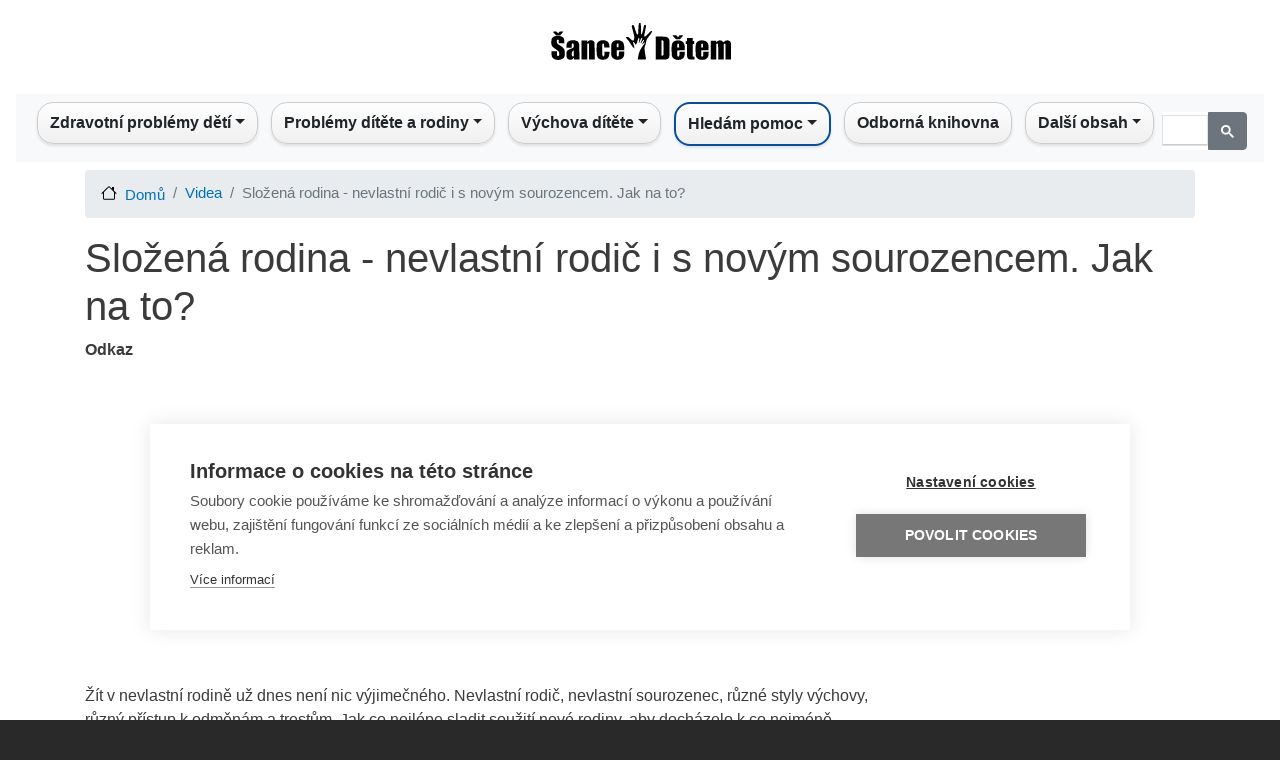

--- FILE ---
content_type: text/html; charset=UTF-8
request_url: https://sancedetem.cz/video/slozena-rodina-nevlastni-rodic-i-s-novym-sourozencem-jak-na
body_size: 8588
content:
<!DOCTYPE html>
<html lang=cs dir=ltr>
<head>
<link rel=apple-touch-icon sizes=180x180 href="/themes/custom/sancedetem_bootstrap/favicon/xapple-touch-icon.png.pagespeed.ic.kzaLulJ789.webp">
<link rel=icon type="image/png" sizes=32x32 href="/themes/custom/sancedetem_bootstrap/favicon/xfavicon-32x32.png.pagespeed.ic.Kb-5gLIx_1.webp">
<link rel=icon type="image/png" sizes=16x16 href="/themes/custom/sancedetem_bootstrap/favicon/xfavicon-16x16.png.pagespeed.ic.ldiOJrDbwE.webp">
<link rel=manifest href="/themes/custom/sancedetem_bootstrap/favicon/site.webmanifest">
<link rel=mask-icon href="/themes/custom/sancedetem_bootstrap/favicon/safari-pinned-tab.svg" color="#5bbad5">
<link rel="shortcut icon" href="/themes/custom/sancedetem_bootstrap/favicon/favicon.ico">
<meta name=msapplication-TileColor content="#da532c">
<meta name=msapplication-config content="/themes/custom/sancedetem_bootstrap/favicon/browserconfig.xml">
<meta name=theme-color content="#ffffff">
<meta property=fb:app_id content=1621139268270813 />
<script>(function(w,d,s,l,i){w[l]=w[l]||[];w[l].push({'gtm.start':new Date().getTime(),event:'gtm.js'});var f=d.getElementsByTagName(s)[0],j=d.createElement(s),dl=l!='dataLayer'?'&l='+l:'';j.async=true;j.src='https://www.googletagmanager.com/gtm.js?id='+i+dl;f.parentNode.insertBefore(j,f);})(window,document,'script','dataLayer','GTM-KH2NRT');</script>
<meta charset=utf-8 />
<meta name=Generator content="Drupal 8 (https://www.drupal.org)"/>
<meta name=MobileOptimized content=width />
<meta name=HandheldFriendly content=true />
<meta name=viewport content="width=device-width, initial-scale=1, shrink-to-fit=no"/>
<meta http-equiv=x-ua-compatible content="ie=edge"/>
<link rel="shortcut icon" href="/themes/custom/sancedetem_bootstrap/favicon.ico" type="image/vnd.microsoft.icon"/>
<title>Složená rodina - nevlastní rodič i s novým sourozencem. Jak na to? | Šance Dětem</title>
<link rel=stylesheet media=all href="/sites/default/files/css/css_I5Nr1pxKYSIw_ZWilnRoIlTQZskDUiDu6HFSlQEqqLs.css+css_jRyX9OrwFiU9DebQ30aYot4BsM90HzY3K_UvlBfLs9Y.css.pagespeed.cc.VYDE_8kKiP.css"/>
<link rel=stylesheet media=print href="/sites/default/files/css/A.css_Y4H_4BqmgyCtG7E7YdseTs2qvy9C34c51kBamDdgark.css.pagespeed.cf.DObNZJpX6i.css"/>
<!--[if lte IE 8]>
<script src="/sites/default/files/js/js_VtafjXmRvoUgAzqzYTA3Wrjkx9wcWhjP0G4ZnnqRamA.js"></script>
<![endif]-->
<script src="/sites/default/files/js/js_5H02umKnXJLragt32xsgTV1tHk06Ymc_I1ZGk1Pc1Tg.js.pagespeed.jm.CHbic5Yc03.js"></script>
</head>
<body class="layout-no-sidebars path-admin">
<noscript><iframe src="https://www.googletagmanager.com/ns.html?id=GTM-KH2NRT" height=0 width=0 style="display:none;visibility:hidden"></iframe></noscript>
<a href="#main-content" class="visually-hidden focusable skip-link">
Přejít k hlavnímu obsahu
</a>
<div class=dialog-off-canvas-main-canvas data-off-canvas-main-canvas>
<div id=page-wrapper>
<div id=page>
<header id=header class=header role=banner aria-label="Site header">
<nav class="navbar d-flex justify-content-center" id=navbar-top>
<section class="row region region-top-header">
<div id=block-logoblock class="block block-homepage block-logo-block">
<div class=content>
<div class="col d-none d-lg-block">
<div class=row>
<div class=text-center>
<a href="/" aria-label="Sance Detem Logo"><img src="/themes/custom/sancedetem_bootstrap/logo.svg" class="rounded logo_sancedetem" alt="Sance Detem Logo" width=200 height=70></a>
</div>
</div>
</div>
</div>
</div>
</section>
</nav>
<nav class="navbar navbar-expand-lg" id=navbar-main>
<nav role=navigation aria-labelledby=block-sancedetem-bootstrap-main-menu-menu id=block-sancedetem-bootstrap-main-menu class="block block-menu navigation menu--main">
<h2 class=sr-only id=block-sancedetem-bootstrap-main-menu-menu>Main navigation</h2>
<nav class="navbar navbar-expand-lg navbar-light bg-light nav-fill w-100 justify-content-center">
<div class=d-lg-none><a href="/"><img src="/themes/custom/sancedetem_bootstrap/logo.svg" class="rounded logo_sancedetem" alt="Sance Detem Logo"></a></div>
<button class="navbar-toggler ml-4" type=button data-toggle=collapse data-target="#navbarNav" aria-controls=navbarNav aria-expanded=false aria-label="Toggle navigation">
<span class=navbar-toggler-icon></span>
</button>
<div class="collapse navbar-collapse" id=navbarNav>
<ul class="navbar-nav mx-auto">
<li class="nav-item dropdown" style="text-align: left">
<span class="nav-link dropdown-toggle" style="cursor: pointer; color: #212529;" aria-haspopup=true aria-expanded=false>Zdravotní problémy dětí</span>
<div class=dropdown-menu aria-labelledby=navbarDropdownMenuLink>
<a href="/zdravotni-postizeni-ditete" title="Informace o nejrůznějších handicapech, s nimiž se mohou děti narodit a nebo je mohou získat." class=dropdown-item data-drupal-link-system-path="admin/structure/pagesd/91">Zdravotní postižení dítěte</a>
<a href="/rodina-ditete-s-postizenim" title="Rozcestník vedoucí k materiálům ohledně postiženého ditěte a péče o něj v rámci rodiny" class=dropdown-item data-drupal-link-system-path="admin/structure/pagesd/85">Rodina dítěte s postižením</a>
<a href="/sluzby-pro-deti-s-postizenim" title="Rozcestník vedoucí k materiálům ohledně služeb pro děti a jejich rodiče" class=dropdown-item data-drupal-link-system-path="admin/structure/pagesd/180">Služby pro děti s postižením</a>
<a href="/deti-s-poruchami-reci" title="Informace pro rodiče ohledně poruch řeči a možnostech nápravy." class=dropdown-item data-drupal-link-system-path="admin/structure/pagesd/92">Děti s poruchami řeči</a>
<a href="/bezna-onemocneni" title="Informace pro rodiče ohledně běžných onemocnění, s nimiž se každé dítě potká." class=dropdown-item data-drupal-link-system-path="admin/structure/pagesd/99">Běžná onemocnění</a>
<a href="/urazy-prvni-pomoc-u-deti" title="Informace pro děti i rodiče o nejrůznějších úrazech, kterým je vhodné se vyvarovat." class=dropdown-item data-drupal-link-system-path="admin/structure/pagesd/101">Úrazy a první pomoc u dětí</a>
<a href="/celozivotni-zavazna-onemocneni" title="Informace o celoživotních či závažných onemocněních, s nimiž se bude dítě muset naučit žít." class=dropdown-item data-drupal-link-system-path="admin/structure/pagesd/104">Celoživotní a závažná onemocnění</a>
<a href="/paliativni-pece-o-deti" title="Informace o tom, jak zvládat nevyléčitelné onemocnění dítěte, které spěje k úmrtí." class=dropdown-item data-drupal-link-system-path="admin/structure/pagesd/19">Paliativní péče o děti</a>
<a href="/dite-u-lekare" title="Informace o tom, kdy je nutné či vhodné zamířit s dítětem k lékaři, aniž by bylo nemocné." class=dropdown-item data-drupal-link-system-path="admin/structure/pagesd/105">Dítě u lékaře</a>
<a href="/registr-poskytovatelu-socialnich-sluzeb" title="Informace o pomáhajících organizacích v závislosti na druhu handicapu či problému dítěte." class=dropdown-item data-drupal-link-system-path="admin/structure/article/430">Registr poskytovatelů sociálních služeb</a>
<a href="/kontakty-deti-zdravotni-problemy" title="Rozcestník na kontakty na pomocné organizace ohledně zdravotních potíží a postižení dětí" class=dropdown-item data-drupal-link-system-path="admin/structure/article/749">Kontakty - Děti a zdravotní problémy</a>
</div>
</li>
<li class="nav-item dropdown" style="text-align: left">
<span class="nav-link dropdown-toggle" style="cursor: pointer; color: #212529;" aria-haspopup=true aria-expanded=false>Problémy dítěte a rodiny</span>
<div class=dropdown-menu aria-labelledby=navbarDropdownMenuLink>
<a href="/dite-skola" title="Problémy ve škole, s nimiž se může dítě z různých důvodů setkat." class=dropdown-item data-drupal-link-system-path="admin/structure/pagesd/123">Dítě a škola</a>
<a href="/dite-v-digitalnim-svete" title="Problémy, kterým může být dítě vystaveno při práci s internetem." class=dropdown-item data-drupal-link-system-path="admin/structure/pagesd/68">Dítě v digitálním světě</a>
<a href="/sexualni-vychova-ohrozeni-ditete" title="Sexuální výchova a informace o sexuálních hrozbách, vše z pohledu dětí a dospívajících." class=dropdown-item data-drupal-link-system-path="admin/structure/pagesd/122">Sexuální výchova a ohrožení dítěte</a>
<a href="/problemove-chovani-ditete" title="Informace o takových typech chování dítěte, které mohou mít právní a zdravotní důsledky." class=dropdown-item data-drupal-link-system-path="admin/structure/pagesd/121">Problémové chování dítěte</a>
<a href="/psychicke-problemy-ditete" title="Informace o nejrůznějších nestandardních psychických stavech, které mohou děti postihnout." class=dropdown-item data-drupal-link-system-path="admin/structure/pagesd/31">Psychické problémy dítěte</a>
<a href="/problemove-chovani-dospeleho" title="Informace o chování, které lze ze strany rodičů označit za nepřiměřené až nebezpečné." class=dropdown-item data-drupal-link-system-path="admin/structure/pagesd/113">Problémové chování dospělého</a>
<a href="/problemy-v-rodine-ditete" title="Informace o problémech, které mohou potkat rodinu dítěte, aniž by je mělo dítě na svědomí." class=dropdown-item data-drupal-link-system-path="admin/structure/pagesd/29">Problémy v rodině dítěte</a>
<a href="/rozpad-rodiny-rozvod-vyzivne" title="Sekce článků, zaměřená na situaci, kdy se rodina rozpadá, rozvádí a jak fungovat v novém uspořádání" class=dropdown-item data-drupal-link-system-path="admin/structure/pagesd/109">Rozpad rodiny, rozvod a výživné</a>
<a href="/cizinci-jejich-deti-v-cr" title="Informace pro cizince o tom, jaké povinnosti a úskalí může představovat život v ČR." class=dropdown-item data-drupal-link-system-path="admin/structure/pagesd/41">Cizinci a jejich děti v ČR</a>
<a href="/rodina-ci-dite-jako-obet-trestneho-cinu" title="Informace o tom, co dělat, pokud jsou rodič či dítě vystaveni protizákonnému jednání." class=dropdown-item data-drupal-link-system-path="admin/structure/pagesd/45">Rodina či dítě obětí trestného činu</a>
<a href="/umluva-o-pravech-ditete-v-souvislostech" title="Článek o Úmluvě a o jejím dopadu na český právní řád" class=dropdown-item data-drupal-link-system-path="admin/structure/article/786">Úmluva o právech dítěte v souvislostech</a>
<a href="/registr-poskytovatelu-socialnich-sluzeb" title="Odkaz na registr poskytovatelů sociálních služeb, tedy rozcestník na pomáhající organizace z hlediska sociálního i zdravotního." class=dropdown-item data-drupal-link-system-path="admin/structure/article/430">Registr poskytovatelů sociálních služeb</a>
<a href="/nahradni-pece-o-dite" title="Část webu, věnovaná situaci, kdy je dítě v různorodých formách náhradní / ústavní péče, zkrátka mimo vlastní rodinu." class=dropdown-item data-drupal-link-system-path="admin/structure/pagesd/208">Náhradní péče</a>
<a href="/kontakty-problemy-ditete-ci-rodiny" title="Rozcestník na organizace, čelí-li dítě či rodina nezdravotním problémům" class=dropdown-item data-drupal-link-system-path="admin/structure/article/750">Kontakty - Problémy dítěte či rodiny</a>
<a href="/kontakty-financni-dluhove-poradenstvi" title="Odkaz na organizace pomáhající při finančních těžkostech" class=dropdown-item data-drupal-link-system-path="admin/structure/article/762">Kontakty - Finanční a dluhové poradenství</a>
</div>
</li>
<li class="nav-item dropdown" style="text-align: left">
<span class="nav-link dropdown-toggle" style="cursor: pointer; color: #212529;" aria-haspopup=true aria-expanded=false>Výchova dítěte</span>
<div class=dropdown-menu aria-labelledby=navbarDropdownMenuLink>
<a href="/tehotenstvi-porod" title="Informace od těhotenství až po porod miminka." class=dropdown-item data-drupal-link-system-path="admin/structure/pagesd/25">Těhotenství a porod</a>
<a href="/pece-o-novorozence" title="Sekce k problematice péče o čerstvě narozené mininko." class=dropdown-item data-drupal-link-system-path="admin/structure/pagesd/202">Péče o novorozence</a>
<a href="/attachment" title="Informace o probkematice citových vazeb mezi dítětem a rodiči." class=dropdown-item data-drupal-link-system-path="admin/structure/pagesd/125">Attachment</a>
<a href="/vyvoj-ditete-v-etapach" title="Informace o vývoj dítěte pro rodiče z hlediska věku, schopností a školního věku" class=dropdown-item data-drupal-link-system-path="admin/structure/pagesd/27">Vývoj dítěte v etapách</a>
<a href="https://sancedetem.cz/serial-prekvap-problem-nez-prekvapi-tebe" title="Seriál „Překvap problém, než překvapí tebe&quot;" class=dropdown-item>„Překvap problém, než překvapí tebe&quot;</a>
<a href="/vychova-ditete-v-souvislostech" title="Informace pro rodiče ohledně úskalí výchovy, zejména její úspěšné aplikace." class=dropdown-item data-drupal-link-system-path="admin/structure/pagesd/127">Výchova dítěte v souvislostech</a>
<a href="/detske-prozivani" title="Sekce věnovaná dětským emocím a prožívání různých situací." class=dropdown-item data-drupal-link-system-path="admin/structure/pagesd/203">Dětské prožívání</a>
<a href="/rodinne-vztahy" title="Sekce věnovaná problematice rodinných vazeb a vztahů." class=dropdown-item data-drupal-link-system-path="admin/structure/pagesd/204">Rodinné vztahy</a>
<a href="/rodicovske-pristupy" title="Sekce věnovaná problematice výchovy dítěte z hlediska rodičovských přístupů" class=dropdown-item data-drupal-link-system-path="admin/structure/pagesd/205">Rodičovské přístupy</a>
<a href="/rodicovske-kompetence" title="Sekce věnovaná problematice rodičů z hlediska jejich emočního a psychického vybavení být rodičem." class=dropdown-item data-drupal-link-system-path="admin/structure/pagesd/206">Rodičovské kompetence</a>
<a href="/vychova-ditete-k-psychicke-odolnosti-jeji-vyvoj" title="Informace o resilienci, tedy psychické odolnosti dítěte, zejména jak ji budovat." class=dropdown-item>Dítě a psychická odolnost</a>
<a href="/spolecne-aktivity" title="Informace o činnostech, které mohou a nebo by měli konat rodiče dohromady s dětmi" class=dropdown-item data-drupal-link-system-path="admin/structure/pagesd/126">Společné aktivity</a>
<a href="/problemy-ve-vychove" title="Informace pro rodiče o situacích, kdy může být výchova komplikovaná." class=dropdown-item data-drupal-link-system-path="admin/structure/pagesd/128">Problémy ve výchově</a>
<a href="/rodic-v-praci-vychova-ditete" title="Informace k problematice skloubení pracovního života a výchovy malých dětí." class=dropdown-item data-drupal-link-system-path="admin/structure/pagesd/130">Rodič v práci a výchova dítěte</a>
<a href="/kontakty-problemy-s-vychovou-deti" title="Pomocné organizace" class=dropdown-item data-drupal-link-system-path="admin/structure/article/751">Kontakty - Problémy s výchovou dětí</a>
</div>
</li>
<li class="nav-item dropdown" style="text-align: left">
<span class="nav-link dropdown-toggle" style="cursor: pointer; color: #212529;" aria-haspopup=true aria-expanded=false>Hledám pomoc</span>
<div class=dropdown-menu aria-labelledby=navbarDropdownMenuLink>
<a href="/davky-prispevky" title="Sekce webu vedoucí na informace o dávkách a příspěvcích, které může člověk získat od státu, splní-li / splnil-li podmínky." class=dropdown-item data-drupal-link-system-path="admin/structure/pagesd/212">Dávky a příspěvky</a>
<a href="/mapa-sluzeb" title="Mapa sociálních služeb v ČR" class=dropdown-item data-drupal-link-system-path="admin/structure/article/920">Mapa sociálních služeb</a>
<a href="/kontakty-deti-zdravotni-problemy" title="Kontakty na organizace, věnující se nemocným či postiženým dětem" class=dropdown-item data-drupal-link-system-path="admin/structure/article/749">Kontakty - Děti a zdravotní problémy</a>
<a href="/kontakty-problemy-ditete-ci-rodiny" title="Kontakty na organizace v případech, kdy má rodina dítěte nebo dítě problémy primárně nezdravotní povahy" class=dropdown-item data-drupal-link-system-path="admin/structure/article/750">Kontakty - Problémy dítěte či rodiny</a>
<a href="/kontakty-problemy-s-vychovou-deti" title="Kontakty na organizace, které mohou při problémech výchovného charakteru" class=dropdown-item data-drupal-link-system-path="admin/structure/article/751">Kontakty - Problémy s výchovou dětí</a>
<a href="/kontakty-financni-dluhove-poradenstvi" title="Odkazy na organizace, které pomáhají s nevyhovující finanční situací" class=dropdown-item data-drupal-link-system-path="admin/structure/article/762">Kontakty - Finanční a dluhové poradenství</a>
</div>
</li>
<li class=nav-item style="text-align: left">
<a href="/odborna-knihovna" class=nav-link data-drupal-link-system-path=odborna-knihovna>Odborná knihovna</a>
</li>
<li class="nav-item dropdown" style="text-align: left">
<span class="nav-link dropdown-toggle" style="cursor: pointer; color: #212529;" aria-haspopup=true aria-expanded=false>Další obsah</span>
<div class=dropdown-menu aria-labelledby=navbarDropdownMenuLink>
<a href="https://sancedetem.cz/podcasts" title="Otevře rubriku podcasty" class=dropdown-item>Podcasty</a>
<a href="https://sancedetem.cz/videos" title="Otevře rubriku videa" class=dropdown-item>Videa</a>
<a href="https://sancedetem.cz/darcovstvi" title="Otevře rubriku o dárcovství" class=dropdown-item>Dárcovství</a>
<a href="/o-cem-se-mluvi" class=dropdown-item data-drupal-link-system-path=o-cem-se-mluvi>O čem se mluví</a>
<a href="/spolupracujici-odbornici" class=dropdown-item data-drupal-link-system-path=spolupracujici-odbornici>Spolupracující odborníci</a>
<a href="/slovnik-pojmu" class=dropdown-item data-drupal-link-system-path=slovnik-pojmu>Slovník pojmů</a>
<a href="/webinare" title="Stránky o webinářích portálu Šance Dětem" class=dropdown-item data-drupal-link-system-path="admin/structure/pagesd/61">Webináře</a>
<a href="/o-portalu" title="Informace o vzniku a fungování portálu" class=dropdown-item data-drupal-link-system-path="admin/structure/pagesd/65">O Portálu</a>
</div>
</li>
</ul>
<script async src=https://cse.google.com/cse.js?cx=a7f937c3956b240c6></script>
<div class=gcse-search></div>
</div>
</nav>
</nav>
<div data-drupal-messages-fallback class=hidden></div>
</nav>
</header>
<div id=main-wrapper class="layout-main-wrapper clearfix">
<div id=main class=container>
<div id=block-sancedetem-bootstrap-breadcrumbs class="block block-system block-system-breadcrumb-block">
<div class=content>
<nav role=navigation aria-label=breadcrumb>
<ol class=breadcrumb>
<li class=breadcrumb-item>
<a href="/">Domů</a>
</li>
<li class=breadcrumb-item>
<a href="/videos">Videa</a>
</li>
<li class="breadcrumb-item active">
Složená rodina - nevlastní rodič i s novým sourozencem. Jak na to?
</li>
</ol>
</nav>
</div>
</div>
<div class="row row-offcanvas row-offcanvas-left clearfix">
<main class="main-content col" id=content role=main>
<section class=section>
<a id=main-content tabindex=-1></a>
<div id=block-sancedetem-bootstrap-page-title class="block block-core block-page-title-block">
<div class=content>
<h1 class=title>
<div class="field field--name-name field--type-string field--label-hidden field__item">Složená rodina - nevlastní rodič i s novým sourozencem. Jak na to?</div>
</h1>
</div>
</div>
<div id=block-sancedetem-bootstrap-content class="block block-system block-system-main-block">
<div class=content>
<div class="row video">
<div class=region--top>
</div>
<div class=col-sm-9>
<b>Odkaz</b>
<div>
<iframe width=560 height=315 src="https://www.youtube.com/embed/kLeA1gxoWuc" frameborder=0 allow="autoplay; encrypted-media" allowfullscreen></iframe>
</div>
<div class="clearfix text-formatted field field--name-body field--type-text-long field--label-hidden field__item"><p>Žít v nevlastní rodině už dnes není nic výjimečného. Nevlastní rodič, nevlastní sourozenec, různé styly výchovy, různý přístup k odměnám a trestům. Jak co nejlépe sladit soužití nové rodiny, aby docházelo k co nejméně neshodám a třenicím, poradí v rozhovoru <abbr style="cursor: help; text-decoration: underline dotted;" data-tippy-content="&lt;h3&gt;Psycholog (školní, klinický, dětský)&lt;/h3&gt;Odborník na duševní zdraví, který se snaží pomáhat lidem v psychických nesnázích. V praxi se lidé mohou setkávat s psychology různé odbornosti a odlišného zaměření."><a href="/slovnik/psycholog-skolni-klinicky-detsky">psycholog</a></abbr> Mgr. Josef Smrž.</p></div>
</div>
<div>
</div>
<div class=region--bottom>
<h4>Související články:</h4>
<div class=grid-x>
<div class="topic-card-container box-shadow-left box-shadow-right box-shadow-bottom cell m-3">
<div>
<a href="/rodina-na-druhy-pokus-jake-je-byt-nevlastnim-rodicem">
<img src="/sites/default/files/styles/article/public/storage/2019-01/xfotolia_47883610_xs.jpg,qitok=YvDHz61t.pagespeed.ic.hJbTfHpH0u.webp" width=340 height=226 alt="Matka s otcem a kupou dětí" title="Matka s otcem a kupou dětí" class=image-style-article />
</a>
</div>
<div class=topic-card-title-container>
<h2 class=topic-card-title>
<a href="/rodina-na-druhy-pokus-jake-je-byt-nevlastnim-rodicem">Rodina na druhý pokus: Jaké je být nevlastním rodičem?</a>
</h2>
</div>
</div>
<div class="topic-card-container box-shadow-left box-shadow-right box-shadow-bottom cell m-3">
<div>
<a href="/sdilene-rodicovstvi-kdyz-jedna-mama-jeden-tata-nestaci">
<img src="/sites/default/files/styles/article/public/storage/2019-02/xfotolia_211906675_xs.jpg,qitok=7w2kggHR.pagespeed.ic.fBqIvII0Kh.webp" width=340 height=226 alt="Matka a dva muži" title="Matka a dva muži" class=image-style-article />
</a>
</div>
<div class=topic-card-title-container>
<h2 class=topic-card-title>
<a href="/sdilene-rodicovstvi-kdyz-jedna-mama-jeden-tata-nestaci">Sdílené rodičovství - Když jedna máma a jeden táta nestačí</a>
</h2>
</div>
</div>
<div class="topic-card-container box-shadow-left box-shadow-right box-shadow-bottom cell m-3">
<div>
<a href="/rozvod-deti-vite-co-je-syndrom-zavrzeneho-rodice">
<img src="/sites/default/files/styles/article/public/storage/2020-01/xtema-vytesnovani-4.jpg,qitok=eBg15auD.pagespeed.ic.FNyPAND_bv.webp" width=340 height=226 alt="Chlapec odstřihující papírového tátu" title="Chlapec odstřihující papírového tátu" class=image-style-article />
</a>
</div>
<div class=topic-card-title-container>
<h2 class=topic-card-title>
<a href="/rozvod-deti-vite-co-je-syndrom-zavrzeneho-rodice">Rozvod a děti: Víte, co je syndrom zavrženého rodiče?</a>
</h2>
</div>
</div>
<div class="topic-card-container box-shadow-left box-shadow-right box-shadow-bottom cell m-3">
<div>
<a href="/tata-ma-byt-po-ruce">
<img src="/sites/default/files/styles/article/public/storage/2019-12/x238.jpg,qh=364bf5ad,aitok=YUvz8xsN.pagespeed.ic.qHN67wRcc5.webp" width=340 height=226 alt="Otec s dcerou" title="Otec s dcerou" class=image-style-article />
</a>
</div>
<div class=topic-card-title-container>
<h2 class=topic-card-title>
<a href="/tata-ma-byt-po-ruce">Táta má být po ruce</a>
</h2>
</div>
</div>
</div>
</div>
</div>
</div>
</div>
</section>
</main>
</div>
</div>
</div>
<footer class=site-footer>
<div class=container>
<div class=site-footer__bottom>
<section class="row region region-footer-fifth">
<div id=block-footerfifthblock class="block block-homepage block-footer-fifth-block w-100">
<div class=content>
<div class="container w-100">
<div class=row>
<div class="col-sm text-center">
© <a href="https://www.nadacesirius.cz/">Obecně prospěšná společnost Sirius</a>, o.p.s.<br> 2011–2026
</div>
<div class="col-sm text-center">
Šance Dětem<br>ISSN&nbsp;1805-8876<br/><a href="mailto:nazory@sancedetem.cz" title="Chceme znát váš názor. Napište nám.">nazory@sancedetem.cz</a>
</div>
<div class="col-sm text-center">
<a href="http://eepurl.com/dwbCjD" title="Odběr novinek e-mailem">Odběr novinek e-mailem</a><br>
<a href="/informace-o-webu" title="Podmínky užívání webových stránek www.sancedetem.cz.">Informace o webu</a><br>
<a href="/ochrana-osobnich-udaju" title="Ochrana osobních údajů">Ochrana osobních údajů</a>
</div>
<div class="col-sm text-center">
<a target=_blank href="https://www.facebook.com/sancedetem"><img width=60px height=60px src="/themes/custom/sancedetem_bootstrap/facebook.svg" alt=facebook></a>
<a target=_blank href="https://www.youtube.com/c/SanceDetem"><img width=60px height=60px src="/themes/custom/sancedetem_bootstrap/youtube.svg" alt=youtube></a>
<a target=_blank href="https://anchor.fm/sancedetem"><img width=60px height=60px src="/themes/custom/sancedetem_bootstrap/podcast.svg" alt=podcast></a>
</div>
</div>
</div>
</div>
</div>
</section>
</div>
</div>
</footer>
</div>
</div>
</div>
<script type="application/json" data-drupal-selector=drupal-settings-json>{"path":{"baseUrl":"\/","scriptPath":null,"pathPrefix":"","currentPath":"admin\/structure\/video\/107","currentPathIsAdmin":true,"isFront":false,"currentLanguage":"cs"},"pluralDelimiter":"\u0003","suppressDeprecationErrors":true,"user":{"uid":0,"permissionsHash":"b8c74dd95051915fa0f9c58b1ee176238d74d3dd1dab25ed5157bf12db93980e"}}</script>
<script src="/sites/default/files/js/js_8U4I1evK0ulop-e1vAvGero9DQxLqZDs6gaIi73eH7o.js.pagespeed.ce.OHtIgO3ewD.js"></script>
<div id=sidebox>
<div class=motive>
<img src="/themes/custom/sancedetem_bootstrap/xmotiv.jpg.pagespeed.ic.2lMwY6mt7a.webp" width=66 height=107 alt=""/>
</div>
<div class=description>
<div>
<p>Sdělte nám svůj názor na portál<br/>Šance Dětem prostřednictvím<br/><a href="https://docs.google.com/forms/d/1R1VovWbI5BS0ggOlK0k2qlT8RT4MX6o9R5M4JpBcI7Q/viewform" target=_blank>on-line dotazníku</a>.</p>
</div>
</div>
</div>
</body>
</html>
